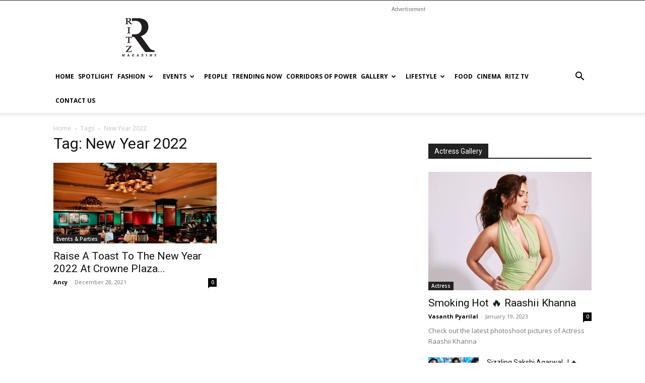

--- FILE ---
content_type: text/html; charset=UTF-8
request_url: https://www.ritzmagazine.in/tag/new-year-2022/
body_size: 16958
content:
<!doctype html >
<!--[if IE 8]>    <html class="ie8" lang="en"> <![endif]-->
<!--[if IE 9]>    <html class="ie9" lang="en"> <![endif]-->
<!--[if gt IE 8]><!--> <html lang="en-US"> <!--<![endif]-->
<head>
    <title>New Year 2022 | RITZ</title>
    <meta charset="UTF-8" />
    <meta name="viewport" content="width=device-width, initial-scale=1.0">
    <link rel="pingback" href="https://www.ritzmagazine.in/xmlrpc.php" />
    <meta name='robots' content='max-image-preview:large' />
<link rel="icon" type="image/png" href="http://sh103.global.temp.domains/~ritzmaga/wp-content/uploads/2020/08/ritz_favi.png"><link rel='dns-prefetch' href='//fonts.googleapis.com' />
<link rel="alternate" type="application/rss+xml" title="RITZ &raquo; Feed" href="https://www.ritzmagazine.in/feed/" />
<link rel="alternate" type="application/rss+xml" title="RITZ &raquo; Comments Feed" href="https://www.ritzmagazine.in/comments/feed/" />
<link rel="alternate" type="application/rss+xml" title="RITZ &raquo; New Year 2022 Tag Feed" href="https://www.ritzmagazine.in/tag/new-year-2022/feed/" />
		
	<style id='wp-img-auto-sizes-contain-inline-css' type='text/css'>
img:is([sizes=auto i],[sizes^="auto," i]){contain-intrinsic-size:3000px 1500px}
/*# sourceURL=wp-img-auto-sizes-contain-inline-css */
</style>
<style id='wp-emoji-styles-inline-css' type='text/css'>

	img.wp-smiley, img.emoji {
		display: inline !important;
		border: none !important;
		box-shadow: none !important;
		height: 1em !important;
		width: 1em !important;
		margin: 0 0.07em !important;
		vertical-align: -0.1em !important;
		background: none !important;
		padding: 0 !important;
	}
/*# sourceURL=wp-emoji-styles-inline-css */
</style>
<style id='classic-theme-styles-inline-css' type='text/css'>
/*! This file is auto-generated */
.wp-block-button__link{color:#fff;background-color:#32373c;border-radius:9999px;box-shadow:none;text-decoration:none;padding:calc(.667em + 2px) calc(1.333em + 2px);font-size:1.125em}.wp-block-file__button{background:#32373c;color:#fff;text-decoration:none}
/*# sourceURL=/wp-includes/css/classic-themes.min.css */
</style>
<link rel='stylesheet' id='responsive-lightbox-featherlight-css' href='https://www.ritzmagazine.in/wp-content/plugins/responsive-lightbox/assets/featherlight/featherlight.min.css?ver=1.7.14' type='text/css' media='all' />
<link rel='stylesheet' id='responsive-lightbox-featherlight-gallery-css' href='https://www.ritzmagazine.in/wp-content/plugins/responsive-lightbox/assets/featherlight/featherlight.gallery.min.css?ver=1.7.14' type='text/css' media='all' />
<link rel='stylesheet' id='td-plugin-multi-purpose-css' href='https://www.ritzmagazine.in/wp-content/plugins/td-composer/td-multi-purpose/style.css?ver=7cd248d7ca13c255207c3f8b916c3f00' type='text/css' media='all' />
<link crossorigin="anonymous" rel='stylesheet' id='google-fonts-style-css' href='https://fonts.googleapis.com/css?family=Open+Sans%3A400%2C600%2C700%7CRoboto%3A400%2C600%2C700&#038;display=swap&#038;ver=12.7.3' type='text/css' media='all' />
<link rel='stylesheet' id='td-theme-css' href='https://www.ritzmagazine.in/wp-content/themes/Newspaper/style.css?ver=12.7.3' type='text/css' media='all' />
<style id='td-theme-inline-css' type='text/css'>@media (max-width:767px){.td-header-desktop-wrap{display:none}}@media (min-width:767px){.td-header-mobile-wrap{display:none}}</style>
<link rel='stylesheet' id='td-legacy-framework-front-style-css' href='https://www.ritzmagazine.in/wp-content/plugins/td-composer/legacy/Newspaper/assets/css/td_legacy_main.css?ver=7cd248d7ca13c255207c3f8b916c3f00' type='text/css' media='all' />
<link rel='stylesheet' id='td-standard-pack-framework-front-style-css' href='https://www.ritzmagazine.in/wp-content/plugins/td-standard-pack/Newspaper/assets/css/td_standard_pack_main.css?ver=c12e6da63ed2f212e87e44e5e9b9a302' type='text/css' media='all' />
<link rel='stylesheet' id='tdb_style_cloud_templates_front-css' href='https://www.ritzmagazine.in/wp-content/plugins/td-cloud-library/assets/css/tdb_main.css?ver=6127d3b6131f900b2e62bb855b13dc3b' type='text/css' media='all' />
<link rel='stylesheet' id='wp-paginate-css' href='https://www.ritzmagazine.in/wp-content/plugins/wp-paginate/css/wp-paginate.css?ver=2.2.2' type='text/css' media='screen' />
<script type="text/javascript" src="https://www.ritzmagazine.in/wp-includes/js/jquery/jquery.min.js?ver=3.7.1" id="jquery-core-js"></script>
<script type="text/javascript" src="https://www.ritzmagazine.in/wp-includes/js/jquery/jquery-migrate.min.js?ver=3.4.1" id="jquery-migrate-js"></script>
<script type="text/javascript" src="https://www.ritzmagazine.in/wp-content/plugins/responsive-lightbox/assets/featherlight/featherlight.min.js?ver=1.7.14" id="responsive-lightbox-featherlight-js"></script>
<script type="text/javascript" src="https://www.ritzmagazine.in/wp-content/plugins/responsive-lightbox/assets/featherlight/featherlight.gallery.min.js?ver=1.7.14" id="responsive-lightbox-featherlight-gallery-js"></script>
<script type="text/javascript" src="https://www.ritzmagazine.in/wp-includes/js/underscore.min.js?ver=1.13.7" id="underscore-js"></script>
<script type="text/javascript" src="https://www.ritzmagazine.in/wp-content/plugins/responsive-lightbox/assets/infinitescroll/infinite-scroll.pkgd.min.js?ver=4.0.1" id="responsive-lightbox-infinite-scroll-js"></script>
<script type="text/javascript" id="responsive-lightbox-js-before">
/* <![CDATA[ */
var rlArgs = {"script":"featherlight","selector":"lightbox","customEvents":"","activeGalleries":true,"openSpeed":250,"closeSpeed":250,"closeOnClick":"background","closeOnEsc":true,"galleryFadeIn":100,"galleryFadeOut":300,"woocommerce_gallery":false,"ajaxurl":"https:\/\/www.ritzmagazine.in\/wp-admin\/admin-ajax.php","nonce":"25be7c9840","preview":false,"postId":189336,"scriptExtension":false};

//# sourceURL=responsive-lightbox-js-before
/* ]]> */
</script>
<script type="text/javascript" src="https://www.ritzmagazine.in/wp-content/plugins/responsive-lightbox/js/front.js?ver=2.5.3" id="responsive-lightbox-js"></script>
<link rel="https://api.w.org/" href="https://www.ritzmagazine.in/wp-json/" /><link rel="alternate" title="JSON" type="application/json" href="https://www.ritzmagazine.in/wp-json/wp/v2/tags/72808" /><link rel="EditURI" type="application/rsd+xml" title="RSD" href="https://www.ritzmagazine.in/xmlrpc.php?rsd" />
<meta name="generator" content="WordPress 6.9" />
<script type="text/javascript">
(function(url){
	if(/(?:Chrome\/26\.0\.1410\.63 Safari\/537\.31|WordfenceTestMonBot)/.test(navigator.userAgent)){ return; }
	var addEvent = function(evt, handler) {
		if (window.addEventListener) {
			document.addEventListener(evt, handler, false);
		} else if (window.attachEvent) {
			document.attachEvent('on' + evt, handler);
		}
	};
	var removeEvent = function(evt, handler) {
		if (window.removeEventListener) {
			document.removeEventListener(evt, handler, false);
		} else if (window.detachEvent) {
			document.detachEvent('on' + evt, handler);
		}
	};
	var evts = 'contextmenu dblclick drag dragend dragenter dragleave dragover dragstart drop keydown keypress keyup mousedown mousemove mouseout mouseover mouseup mousewheel scroll'.split(' ');
	var logHuman = function() {
		if (window.wfLogHumanRan) { return; }
		window.wfLogHumanRan = true;
		var wfscr = document.createElement('script');
		wfscr.type = 'text/javascript';
		wfscr.async = true;
		wfscr.src = url + '&r=' + Math.random();
		(document.getElementsByTagName('head')[0]||document.getElementsByTagName('body')[0]).appendChild(wfscr);
		for (var i = 0; i < evts.length; i++) {
			removeEvent(evts[i], logHuman);
		}
	};
	for (var i = 0; i < evts.length; i++) {
		addEvent(evts[i], logHuman);
	}
})('//www.ritzmagazine.in/?wordfence_lh=1&hid=C5B775CD0CD533A058595A6D0FA7DEC7');
</script>    <script>
        window.tdb_global_vars = {"wpRestUrl":"https:\/\/www.ritzmagazine.in\/wp-json\/","permalinkStructure":"\/%postname%\/"};
        window.tdb_p_autoload_vars = {"isAjax":false,"isAdminBarShowing":false};
    </script>
    
    <style id="tdb-global-colors">:root{--accent-color:#fff}</style>

    
	<!-- There is no amphtml version available for this URL. -->
<!-- JS generated by theme -->

<script type="text/javascript" id="td-generated-header-js">
    
    

	    var tdBlocksArray = []; //here we store all the items for the current page

	    // td_block class - each ajax block uses a object of this class for requests
	    function tdBlock() {
		    this.id = '';
		    this.block_type = 1; //block type id (1-234 etc)
		    this.atts = '';
		    this.td_column_number = '';
		    this.td_current_page = 1; //
		    this.post_count = 0; //from wp
		    this.found_posts = 0; //from wp
		    this.max_num_pages = 0; //from wp
		    this.td_filter_value = ''; //current live filter value
		    this.is_ajax_running = false;
		    this.td_user_action = ''; // load more or infinite loader (used by the animation)
		    this.header_color = '';
		    this.ajax_pagination_infinite_stop = ''; //show load more at page x
	    }

        // td_js_generator - mini detector
        ( function () {
            var htmlTag = document.getElementsByTagName("html")[0];

	        if ( navigator.userAgent.indexOf("MSIE 10.0") > -1 ) {
                htmlTag.className += ' ie10';
            }

            if ( !!navigator.userAgent.match(/Trident.*rv\:11\./) ) {
                htmlTag.className += ' ie11';
            }

	        if ( navigator.userAgent.indexOf("Edge") > -1 ) {
                htmlTag.className += ' ieEdge';
            }

            if ( /(iPad|iPhone|iPod)/g.test(navigator.userAgent) ) {
                htmlTag.className += ' td-md-is-ios';
            }

            var user_agent = navigator.userAgent.toLowerCase();
            if ( user_agent.indexOf("android") > -1 ) {
                htmlTag.className += ' td-md-is-android';
            }

            if ( -1 !== navigator.userAgent.indexOf('Mac OS X')  ) {
                htmlTag.className += ' td-md-is-os-x';
            }

            if ( /chrom(e|ium)/.test(navigator.userAgent.toLowerCase()) ) {
               htmlTag.className += ' td-md-is-chrome';
            }

            if ( -1 !== navigator.userAgent.indexOf('Firefox') ) {
                htmlTag.className += ' td-md-is-firefox';
            }

            if ( -1 !== navigator.userAgent.indexOf('Safari') && -1 === navigator.userAgent.indexOf('Chrome') ) {
                htmlTag.className += ' td-md-is-safari';
            }

            if( -1 !== navigator.userAgent.indexOf('IEMobile') ){
                htmlTag.className += ' td-md-is-iemobile';
            }

        })();

        var tdLocalCache = {};

        ( function () {
            "use strict";

            tdLocalCache = {
                data: {},
                remove: function (resource_id) {
                    delete tdLocalCache.data[resource_id];
                },
                exist: function (resource_id) {
                    return tdLocalCache.data.hasOwnProperty(resource_id) && tdLocalCache.data[resource_id] !== null;
                },
                get: function (resource_id) {
                    return tdLocalCache.data[resource_id];
                },
                set: function (resource_id, cachedData) {
                    tdLocalCache.remove(resource_id);
                    tdLocalCache.data[resource_id] = cachedData;
                }
            };
        })();

    
    
var td_viewport_interval_list=[{"limitBottom":767,"sidebarWidth":228},{"limitBottom":1018,"sidebarWidth":300},{"limitBottom":1140,"sidebarWidth":324}];
var td_animation_stack_effect="type0";
var tds_animation_stack=true;
var td_animation_stack_specific_selectors=".entry-thumb, img, .td-lazy-img";
var td_animation_stack_general_selectors=".td-animation-stack img, .td-animation-stack .entry-thumb, .post img, .td-animation-stack .td-lazy-img";
var tds_general_modal_image="yes";
var tdc_is_installed="yes";
var tdc_domain_active=false;
var td_ajax_url="https:\/\/www.ritzmagazine.in\/wp-admin\/admin-ajax.php?td_theme_name=Newspaper&v=12.7.3";
var td_get_template_directory_uri="https:\/\/www.ritzmagazine.in\/wp-content\/plugins\/td-composer\/legacy\/common";
var tds_snap_menu="";
var tds_logo_on_sticky="";
var tds_header_style="";
var td_please_wait="Please wait...";
var td_email_user_pass_incorrect="User or password incorrect!";
var td_email_user_incorrect="Email or username incorrect!";
var td_email_incorrect="Email incorrect!";
var td_user_incorrect="Username incorrect!";
var td_email_user_empty="Email or username empty!";
var td_pass_empty="Pass empty!";
var td_pass_pattern_incorrect="Invalid Pass Pattern!";
var td_retype_pass_incorrect="Retyped Pass incorrect!";
var tds_more_articles_on_post_enable="";
var tds_more_articles_on_post_time_to_wait="";
var tds_more_articles_on_post_pages_distance_from_top=0;
var tds_captcha="";
var tds_theme_color_site_wide="#008d7f";
var tds_smart_sidebar="";
var tdThemeName="Newspaper";
var tdThemeNameWl="Newspaper";
var td_magnific_popup_translation_tPrev="Previous (Left arrow key)";
var td_magnific_popup_translation_tNext="Next (Right arrow key)";
var td_magnific_popup_translation_tCounter="%curr% of %total%";
var td_magnific_popup_translation_ajax_tError="The content from %url% could not be loaded.";
var td_magnific_popup_translation_image_tError="The image #%curr% could not be loaded.";
var tdBlockNonce="4100cebc13";
var tdMobileMenu="enabled";
var tdMobileSearch="enabled";
var tdDateNamesI18n={"month_names":["January","February","March","April","May","June","July","August","September","October","November","December"],"month_names_short":["Jan","Feb","Mar","Apr","May","Jun","Jul","Aug","Sep","Oct","Nov","Dec"],"day_names":["Sunday","Monday","Tuesday","Wednesday","Thursday","Friday","Saturday"],"day_names_short":["Sun","Mon","Tue","Wed","Thu","Fri","Sat"]};
var tdb_modal_confirm="Save";
var tdb_modal_cancel="Cancel";
var tdb_modal_confirm_alt="Yes";
var tdb_modal_cancel_alt="No";
var td_deploy_mode="deploy";
var td_ad_background_click_link="";
var td_ad_background_click_target="";
</script>


<!-- Header style compiled by theme -->

<style>:root{--td_theme_color:#008d7f;--td_slider_text:rgba(0,141,127,0.7);--td_mobile_gradient_one_mob:rgba(16,29,33,0.8);--td_mobile_gradient_two_mob:rgba(11,86,89,0.8);--td_mobile_text_active_color:#00a392}.td-header-style-12 .td-header-menu-wrap-full,.td-header-style-12 .td-affix,.td-grid-style-1.td-hover-1 .td-big-grid-post:hover .td-post-category,.td-grid-style-5.td-hover-1 .td-big-grid-post:hover .td-post-category,.td_category_template_3 .td-current-sub-category,.td_category_template_8 .td-category-header .td-category a.td-current-sub-category,.td_category_template_4 .td-category-siblings .td-category a:hover,.td_block_big_grid_9.td-grid-style-1 .td-post-category,.td_block_big_grid_9.td-grid-style-5 .td-post-category,.td-grid-style-6.td-hover-1 .td-module-thumb:after,.tdm-menu-active-style5 .td-header-menu-wrap .sf-menu>.current-menu-item>a,.tdm-menu-active-style5 .td-header-menu-wrap .sf-menu>.current-menu-ancestor>a,.tdm-menu-active-style5 .td-header-menu-wrap .sf-menu>.current-category-ancestor>a,.tdm-menu-active-style5 .td-header-menu-wrap .sf-menu>li>a:hover,.tdm-menu-active-style5 .td-header-menu-wrap .sf-menu>.sfHover>a{background-color:#008d7f}.td_mega_menu_sub_cats .cur-sub-cat,.td-mega-span h3 a:hover,.td_mod_mega_menu:hover .entry-title a,.header-search-wrap .result-msg a:hover,.td-header-top-menu .td-drop-down-search .td_module_wrap:hover .entry-title a,.td-header-top-menu .td-icon-search:hover,.td-header-wrap .result-msg a:hover,.top-header-menu li a:hover,.top-header-menu .current-menu-item>a,.top-header-menu .current-menu-ancestor>a,.top-header-menu .current-category-ancestor>a,.td-social-icon-wrap>a:hover,.td-header-sp-top-widget .td-social-icon-wrap a:hover,.td_mod_related_posts:hover h3>a,.td-post-template-11 .td-related-title .td-related-left:hover,.td-post-template-11 .td-related-title .td-related-right:hover,.td-post-template-11 .td-related-title .td-cur-simple-item,.td-post-template-11 .td_block_related_posts .td-next-prev-wrap a:hover,.td-category-header .td-pulldown-category-filter-link:hover,.td-category-siblings .td-subcat-dropdown a:hover,.td-category-siblings .td-subcat-dropdown a.td-current-sub-category,.footer-text-wrap .footer-email-wrap a,.footer-social-wrap a:hover,.td_module_17 .td-read-more a:hover,.td_module_18 .td-read-more a:hover,.td_module_19 .td-post-author-name a:hover,.td-pulldown-syle-2 .td-subcat-dropdown:hover .td-subcat-more span,.td-pulldown-syle-2 .td-subcat-dropdown:hover .td-subcat-more i,.td-pulldown-syle-3 .td-subcat-dropdown:hover .td-subcat-more span,.td-pulldown-syle-3 .td-subcat-dropdown:hover .td-subcat-more i,.tdm-menu-active-style3 .tdm-header.td-header-wrap .sf-menu>.current-category-ancestor>a,.tdm-menu-active-style3 .tdm-header.td-header-wrap .sf-menu>.current-menu-ancestor>a,.tdm-menu-active-style3 .tdm-header.td-header-wrap .sf-menu>.current-menu-item>a,.tdm-menu-active-style3 .tdm-header.td-header-wrap .sf-menu>.sfHover>a,.tdm-menu-active-style3 .tdm-header.td-header-wrap .sf-menu>li>a:hover{color:#008d7f}.td-mega-menu-page .wpb_content_element ul li a:hover,.td-theme-wrap .td-aj-search-results .td_module_wrap:hover .entry-title a,.td-theme-wrap .header-search-wrap .result-msg a:hover{color:#008d7f!important}.td_category_template_8 .td-category-header .td-category a.td-current-sub-category,.td_category_template_4 .td-category-siblings .td-category a:hover,.tdm-menu-active-style4 .tdm-header .sf-menu>.current-menu-item>a,.tdm-menu-active-style4 .tdm-header .sf-menu>.current-menu-ancestor>a,.tdm-menu-active-style4 .tdm-header .sf-menu>.current-category-ancestor>a,.tdm-menu-active-style4 .tdm-header .sf-menu>li>a:hover,.tdm-menu-active-style4 .tdm-header .sf-menu>.sfHover>a{border-color:#008d7f}:root{--td_theme_color:#008d7f;--td_slider_text:rgba(0,141,127,0.7);--td_mobile_gradient_one_mob:rgba(16,29,33,0.8);--td_mobile_gradient_two_mob:rgba(11,86,89,0.8);--td_mobile_text_active_color:#00a392}.td-header-style-12 .td-header-menu-wrap-full,.td-header-style-12 .td-affix,.td-grid-style-1.td-hover-1 .td-big-grid-post:hover .td-post-category,.td-grid-style-5.td-hover-1 .td-big-grid-post:hover .td-post-category,.td_category_template_3 .td-current-sub-category,.td_category_template_8 .td-category-header .td-category a.td-current-sub-category,.td_category_template_4 .td-category-siblings .td-category a:hover,.td_block_big_grid_9.td-grid-style-1 .td-post-category,.td_block_big_grid_9.td-grid-style-5 .td-post-category,.td-grid-style-6.td-hover-1 .td-module-thumb:after,.tdm-menu-active-style5 .td-header-menu-wrap .sf-menu>.current-menu-item>a,.tdm-menu-active-style5 .td-header-menu-wrap .sf-menu>.current-menu-ancestor>a,.tdm-menu-active-style5 .td-header-menu-wrap .sf-menu>.current-category-ancestor>a,.tdm-menu-active-style5 .td-header-menu-wrap .sf-menu>li>a:hover,.tdm-menu-active-style5 .td-header-menu-wrap .sf-menu>.sfHover>a{background-color:#008d7f}.td_mega_menu_sub_cats .cur-sub-cat,.td-mega-span h3 a:hover,.td_mod_mega_menu:hover .entry-title a,.header-search-wrap .result-msg a:hover,.td-header-top-menu .td-drop-down-search .td_module_wrap:hover .entry-title a,.td-header-top-menu .td-icon-search:hover,.td-header-wrap .result-msg a:hover,.top-header-menu li a:hover,.top-header-menu .current-menu-item>a,.top-header-menu .current-menu-ancestor>a,.top-header-menu .current-category-ancestor>a,.td-social-icon-wrap>a:hover,.td-header-sp-top-widget .td-social-icon-wrap a:hover,.td_mod_related_posts:hover h3>a,.td-post-template-11 .td-related-title .td-related-left:hover,.td-post-template-11 .td-related-title .td-related-right:hover,.td-post-template-11 .td-related-title .td-cur-simple-item,.td-post-template-11 .td_block_related_posts .td-next-prev-wrap a:hover,.td-category-header .td-pulldown-category-filter-link:hover,.td-category-siblings .td-subcat-dropdown a:hover,.td-category-siblings .td-subcat-dropdown a.td-current-sub-category,.footer-text-wrap .footer-email-wrap a,.footer-social-wrap a:hover,.td_module_17 .td-read-more a:hover,.td_module_18 .td-read-more a:hover,.td_module_19 .td-post-author-name a:hover,.td-pulldown-syle-2 .td-subcat-dropdown:hover .td-subcat-more span,.td-pulldown-syle-2 .td-subcat-dropdown:hover .td-subcat-more i,.td-pulldown-syle-3 .td-subcat-dropdown:hover .td-subcat-more span,.td-pulldown-syle-3 .td-subcat-dropdown:hover .td-subcat-more i,.tdm-menu-active-style3 .tdm-header.td-header-wrap .sf-menu>.current-category-ancestor>a,.tdm-menu-active-style3 .tdm-header.td-header-wrap .sf-menu>.current-menu-ancestor>a,.tdm-menu-active-style3 .tdm-header.td-header-wrap .sf-menu>.current-menu-item>a,.tdm-menu-active-style3 .tdm-header.td-header-wrap .sf-menu>.sfHover>a,.tdm-menu-active-style3 .tdm-header.td-header-wrap .sf-menu>li>a:hover{color:#008d7f}.td-mega-menu-page .wpb_content_element ul li a:hover,.td-theme-wrap .td-aj-search-results .td_module_wrap:hover .entry-title a,.td-theme-wrap .header-search-wrap .result-msg a:hover{color:#008d7f!important}.td_category_template_8 .td-category-header .td-category a.td-current-sub-category,.td_category_template_4 .td-category-siblings .td-category a:hover,.tdm-menu-active-style4 .tdm-header .sf-menu>.current-menu-item>a,.tdm-menu-active-style4 .tdm-header .sf-menu>.current-menu-ancestor>a,.tdm-menu-active-style4 .tdm-header .sf-menu>.current-category-ancestor>a,.tdm-menu-active-style4 .tdm-header .sf-menu>li>a:hover,.tdm-menu-active-style4 .tdm-header .sf-menu>.sfHover>a{border-color:#008d7f}</style>

<!-- Google tag (gtag.js) -->
<script async src="https://www.googletagmanager.com/gtag/js?id=G-563E2HKEGW"></script>
<script>
  window.dataLayer = window.dataLayer || [];
  function gtag(){dataLayer.push(arguments);}
  gtag('js', new Date());

  gtag('config', 'G-563E2HKEGW');
</script>
<meta http-equiv="Content-Security-Policy" content="upgrade-insecure-requests">


<script type="application/ld+json">
    {
        "@context": "https://schema.org",
        "@type": "BreadcrumbList",
        "itemListElement": [
            {
                "@type": "ListItem",
                "position": 1,
                "item": {
                    "@type": "WebSite",
                    "@id": "https://www.ritzmagazine.in/",
                    "name": "Home"
                }
            },
            {
                "@type": "ListItem",
                "position": 2,
                    "item": {
                    "@type": "WebPage",
                    "@id": "https://www.ritzmagazine.in/tag/new-year-2022/",
                    "name": "New Year 2022"
                }
            }    
        ]
    }
</script>
<link rel="icon" href="https://ritzmagazineimages.b-cdn.net/uploads/2020/08/ritz_favi.png" sizes="32x32" />
<link rel="icon" href="https://ritzmagazineimages.b-cdn.net/uploads/2020/08/ritz_favi.png" sizes="192x192" />
<link rel="apple-touch-icon" href="https://ritzmagazineimages.b-cdn.net/uploads/2020/08/ritz_favi.png" />
<meta name="msapplication-TileImage" content="https://ritzmagazineimages.b-cdn.net/uploads/2020/08/ritz_favi.png" />

<!-- Button style compiled by theme -->

<style>.tdm-btn-style1{background-color:#008d7f}.tdm-btn-style2:before{border-color:#008d7f}.tdm-btn-style2{color:#008d7f}.tdm-btn-style3{-webkit-box-shadow:0 2px 16px #008d7f;-moz-box-shadow:0 2px 16px #008d7f;box-shadow:0 2px 16px #008d7f}.tdm-btn-style3:hover{-webkit-box-shadow:0 4px 26px #008d7f;-moz-box-shadow:0 4px 26px #008d7f;box-shadow:0 4px 26px #008d7f}</style>

	<style id="tdw-css-placeholder"></style><style id='global-styles-inline-css' type='text/css'>
:root{--wp--preset--aspect-ratio--square: 1;--wp--preset--aspect-ratio--4-3: 4/3;--wp--preset--aspect-ratio--3-4: 3/4;--wp--preset--aspect-ratio--3-2: 3/2;--wp--preset--aspect-ratio--2-3: 2/3;--wp--preset--aspect-ratio--16-9: 16/9;--wp--preset--aspect-ratio--9-16: 9/16;--wp--preset--color--black: #000000;--wp--preset--color--cyan-bluish-gray: #abb8c3;--wp--preset--color--white: #ffffff;--wp--preset--color--pale-pink: #f78da7;--wp--preset--color--vivid-red: #cf2e2e;--wp--preset--color--luminous-vivid-orange: #ff6900;--wp--preset--color--luminous-vivid-amber: #fcb900;--wp--preset--color--light-green-cyan: #7bdcb5;--wp--preset--color--vivid-green-cyan: #00d084;--wp--preset--color--pale-cyan-blue: #8ed1fc;--wp--preset--color--vivid-cyan-blue: #0693e3;--wp--preset--color--vivid-purple: #9b51e0;--wp--preset--gradient--vivid-cyan-blue-to-vivid-purple: linear-gradient(135deg,rgb(6,147,227) 0%,rgb(155,81,224) 100%);--wp--preset--gradient--light-green-cyan-to-vivid-green-cyan: linear-gradient(135deg,rgb(122,220,180) 0%,rgb(0,208,130) 100%);--wp--preset--gradient--luminous-vivid-amber-to-luminous-vivid-orange: linear-gradient(135deg,rgb(252,185,0) 0%,rgb(255,105,0) 100%);--wp--preset--gradient--luminous-vivid-orange-to-vivid-red: linear-gradient(135deg,rgb(255,105,0) 0%,rgb(207,46,46) 100%);--wp--preset--gradient--very-light-gray-to-cyan-bluish-gray: linear-gradient(135deg,rgb(238,238,238) 0%,rgb(169,184,195) 100%);--wp--preset--gradient--cool-to-warm-spectrum: linear-gradient(135deg,rgb(74,234,220) 0%,rgb(151,120,209) 20%,rgb(207,42,186) 40%,rgb(238,44,130) 60%,rgb(251,105,98) 80%,rgb(254,248,76) 100%);--wp--preset--gradient--blush-light-purple: linear-gradient(135deg,rgb(255,206,236) 0%,rgb(152,150,240) 100%);--wp--preset--gradient--blush-bordeaux: linear-gradient(135deg,rgb(254,205,165) 0%,rgb(254,45,45) 50%,rgb(107,0,62) 100%);--wp--preset--gradient--luminous-dusk: linear-gradient(135deg,rgb(255,203,112) 0%,rgb(199,81,192) 50%,rgb(65,88,208) 100%);--wp--preset--gradient--pale-ocean: linear-gradient(135deg,rgb(255,245,203) 0%,rgb(182,227,212) 50%,rgb(51,167,181) 100%);--wp--preset--gradient--electric-grass: linear-gradient(135deg,rgb(202,248,128) 0%,rgb(113,206,126) 100%);--wp--preset--gradient--midnight: linear-gradient(135deg,rgb(2,3,129) 0%,rgb(40,116,252) 100%);--wp--preset--font-size--small: 11px;--wp--preset--font-size--medium: 20px;--wp--preset--font-size--large: 32px;--wp--preset--font-size--x-large: 42px;--wp--preset--font-size--regular: 15px;--wp--preset--font-size--larger: 50px;--wp--preset--spacing--20: 0.44rem;--wp--preset--spacing--30: 0.67rem;--wp--preset--spacing--40: 1rem;--wp--preset--spacing--50: 1.5rem;--wp--preset--spacing--60: 2.25rem;--wp--preset--spacing--70: 3.38rem;--wp--preset--spacing--80: 5.06rem;--wp--preset--shadow--natural: 6px 6px 9px rgba(0, 0, 0, 0.2);--wp--preset--shadow--deep: 12px 12px 50px rgba(0, 0, 0, 0.4);--wp--preset--shadow--sharp: 6px 6px 0px rgba(0, 0, 0, 0.2);--wp--preset--shadow--outlined: 6px 6px 0px -3px rgb(255, 255, 255), 6px 6px rgb(0, 0, 0);--wp--preset--shadow--crisp: 6px 6px 0px rgb(0, 0, 0);}:where(.is-layout-flex){gap: 0.5em;}:where(.is-layout-grid){gap: 0.5em;}body .is-layout-flex{display: flex;}.is-layout-flex{flex-wrap: wrap;align-items: center;}.is-layout-flex > :is(*, div){margin: 0;}body .is-layout-grid{display: grid;}.is-layout-grid > :is(*, div){margin: 0;}:where(.wp-block-columns.is-layout-flex){gap: 2em;}:where(.wp-block-columns.is-layout-grid){gap: 2em;}:where(.wp-block-post-template.is-layout-flex){gap: 1.25em;}:where(.wp-block-post-template.is-layout-grid){gap: 1.25em;}.has-black-color{color: var(--wp--preset--color--black) !important;}.has-cyan-bluish-gray-color{color: var(--wp--preset--color--cyan-bluish-gray) !important;}.has-white-color{color: var(--wp--preset--color--white) !important;}.has-pale-pink-color{color: var(--wp--preset--color--pale-pink) !important;}.has-vivid-red-color{color: var(--wp--preset--color--vivid-red) !important;}.has-luminous-vivid-orange-color{color: var(--wp--preset--color--luminous-vivid-orange) !important;}.has-luminous-vivid-amber-color{color: var(--wp--preset--color--luminous-vivid-amber) !important;}.has-light-green-cyan-color{color: var(--wp--preset--color--light-green-cyan) !important;}.has-vivid-green-cyan-color{color: var(--wp--preset--color--vivid-green-cyan) !important;}.has-pale-cyan-blue-color{color: var(--wp--preset--color--pale-cyan-blue) !important;}.has-vivid-cyan-blue-color{color: var(--wp--preset--color--vivid-cyan-blue) !important;}.has-vivid-purple-color{color: var(--wp--preset--color--vivid-purple) !important;}.has-black-background-color{background-color: var(--wp--preset--color--black) !important;}.has-cyan-bluish-gray-background-color{background-color: var(--wp--preset--color--cyan-bluish-gray) !important;}.has-white-background-color{background-color: var(--wp--preset--color--white) !important;}.has-pale-pink-background-color{background-color: var(--wp--preset--color--pale-pink) !important;}.has-vivid-red-background-color{background-color: var(--wp--preset--color--vivid-red) !important;}.has-luminous-vivid-orange-background-color{background-color: var(--wp--preset--color--luminous-vivid-orange) !important;}.has-luminous-vivid-amber-background-color{background-color: var(--wp--preset--color--luminous-vivid-amber) !important;}.has-light-green-cyan-background-color{background-color: var(--wp--preset--color--light-green-cyan) !important;}.has-vivid-green-cyan-background-color{background-color: var(--wp--preset--color--vivid-green-cyan) !important;}.has-pale-cyan-blue-background-color{background-color: var(--wp--preset--color--pale-cyan-blue) !important;}.has-vivid-cyan-blue-background-color{background-color: var(--wp--preset--color--vivid-cyan-blue) !important;}.has-vivid-purple-background-color{background-color: var(--wp--preset--color--vivid-purple) !important;}.has-black-border-color{border-color: var(--wp--preset--color--black) !important;}.has-cyan-bluish-gray-border-color{border-color: var(--wp--preset--color--cyan-bluish-gray) !important;}.has-white-border-color{border-color: var(--wp--preset--color--white) !important;}.has-pale-pink-border-color{border-color: var(--wp--preset--color--pale-pink) !important;}.has-vivid-red-border-color{border-color: var(--wp--preset--color--vivid-red) !important;}.has-luminous-vivid-orange-border-color{border-color: var(--wp--preset--color--luminous-vivid-orange) !important;}.has-luminous-vivid-amber-border-color{border-color: var(--wp--preset--color--luminous-vivid-amber) !important;}.has-light-green-cyan-border-color{border-color: var(--wp--preset--color--light-green-cyan) !important;}.has-vivid-green-cyan-border-color{border-color: var(--wp--preset--color--vivid-green-cyan) !important;}.has-pale-cyan-blue-border-color{border-color: var(--wp--preset--color--pale-cyan-blue) !important;}.has-vivid-cyan-blue-border-color{border-color: var(--wp--preset--color--vivid-cyan-blue) !important;}.has-vivid-purple-border-color{border-color: var(--wp--preset--color--vivid-purple) !important;}.has-vivid-cyan-blue-to-vivid-purple-gradient-background{background: var(--wp--preset--gradient--vivid-cyan-blue-to-vivid-purple) !important;}.has-light-green-cyan-to-vivid-green-cyan-gradient-background{background: var(--wp--preset--gradient--light-green-cyan-to-vivid-green-cyan) !important;}.has-luminous-vivid-amber-to-luminous-vivid-orange-gradient-background{background: var(--wp--preset--gradient--luminous-vivid-amber-to-luminous-vivid-orange) !important;}.has-luminous-vivid-orange-to-vivid-red-gradient-background{background: var(--wp--preset--gradient--luminous-vivid-orange-to-vivid-red) !important;}.has-very-light-gray-to-cyan-bluish-gray-gradient-background{background: var(--wp--preset--gradient--very-light-gray-to-cyan-bluish-gray) !important;}.has-cool-to-warm-spectrum-gradient-background{background: var(--wp--preset--gradient--cool-to-warm-spectrum) !important;}.has-blush-light-purple-gradient-background{background: var(--wp--preset--gradient--blush-light-purple) !important;}.has-blush-bordeaux-gradient-background{background: var(--wp--preset--gradient--blush-bordeaux) !important;}.has-luminous-dusk-gradient-background{background: var(--wp--preset--gradient--luminous-dusk) !important;}.has-pale-ocean-gradient-background{background: var(--wp--preset--gradient--pale-ocean) !important;}.has-electric-grass-gradient-background{background: var(--wp--preset--gradient--electric-grass) !important;}.has-midnight-gradient-background{background: var(--wp--preset--gradient--midnight) !important;}.has-small-font-size{font-size: var(--wp--preset--font-size--small) !important;}.has-medium-font-size{font-size: var(--wp--preset--font-size--medium) !important;}.has-large-font-size{font-size: var(--wp--preset--font-size--large) !important;}.has-x-large-font-size{font-size: var(--wp--preset--font-size--x-large) !important;}
/*# sourceURL=global-styles-inline-css */
</style>
</head>

<body class="archive tag tag-new-year-2022 tag-72808 wp-theme-Newspaper td-standard-pack global-block-template-1 td-animation-stack-type0 td-full-layout" itemscope="itemscope" itemtype="https://schema.org/WebPage">

<div class="td-scroll-up" data-style="style1"><i class="td-icon-menu-up"></i></div>
    <div class="td-menu-background" style="visibility:hidden"></div>
<div id="td-mobile-nav" style="visibility:hidden">
    <div class="td-mobile-container">
        <!-- mobile menu top section -->
        <div class="td-menu-socials-wrap">
            <!-- socials -->
            <div class="td-menu-socials">
                
        <span class="td-social-icon-wrap">
            <a target="_blank" href="https://www.facebook.com/RITZMagazine" title="Facebook">
                <i class="td-icon-font td-icon-facebook"></i>
                <span style="display: none">Facebook</span>
            </a>
        </span>
        <span class="td-social-icon-wrap">
            <a target="_blank" href="https://www.instagram.com/ritzmagazine/" title="Instagram">
                <i class="td-icon-font td-icon-instagram"></i>
                <span style="display: none">Instagram</span>
            </a>
        </span>
        <span class="td-social-icon-wrap">
            <a target="_blank" href="https://twitter.com/RitzOffl" title="Twitter">
                <i class="td-icon-font td-icon-twitter"></i>
                <span style="display: none">Twitter</span>
            </a>
        </span>
        <span class="td-social-icon-wrap">
            <a target="_blank" href="https://www.youtube.com/channel/UCyJNQvxM-1QL-2Enbbd1Fpw" title="Youtube">
                <i class="td-icon-font td-icon-youtube"></i>
                <span style="display: none">Youtube</span>
            </a>
        </span>            </div>
            <!-- close button -->
            <div class="td-mobile-close">
                <span><i class="td-icon-close-mobile"></i></span>
            </div>
        </div>

        <!-- login section -->
        
        <!-- menu section -->
        <div class="td-mobile-content">
            <div class="menu-main_menu2-container"><ul id="menu-main_menu2" class="td-mobile-main-menu"><li id="menu-item-846" class="menu-item menu-item-type-custom menu-item-object-custom menu-item-home menu-item-first menu-item-846"><a href="https://www.ritzmagazine.in/">Home</a></li>
<li id="menu-item-173049" class="menu-item menu-item-type-taxonomy menu-item-object-category menu-item-173049"><a href="https://www.ritzmagazine.in/category/spotlight/">Spotlight</a></li>
<li id="menu-item-20390" class="menu-item menu-item-type-taxonomy menu-item-object-category menu-item-has-children menu-item-20390"><a href="https://www.ritzmagazine.in/category/fashion/">Fashion<i class="td-icon-menu-right td-element-after"></i></a>
<ul class="sub-menu">
	<li id="menu-item-72917" class="menu-item menu-item-type-taxonomy menu-item-object-category menu-item-72917"><a href="https://www.ritzmagazine.in/category/whats-new-at-that1too/">What&#8217;s New at That1Too</a></li>
</ul>
</li>
<li id="menu-item-71926" class="menu-item menu-item-type-taxonomy menu-item-object-category menu-item-has-children menu-item-71926"><a href="https://www.ritzmagazine.in/category/events-parties/">Events<i class="td-icon-menu-right td-element-after"></i></a>
<ul class="sub-menu">
	<li id="menu-item-73047" class="menu-item menu-item-type-taxonomy menu-item-object-category menu-item-73047"><a href="https://www.ritzmagazine.in/category/events-parties/chennai/">chennai</a></li>
	<li id="menu-item-73046" class="menu-item menu-item-type-taxonomy menu-item-object-category menu-item-73046"><a href="https://www.ritzmagazine.in/category/events-parties/bengaluru/">Bengaluru</a></li>
	<li id="menu-item-73049" class="menu-item menu-item-type-taxonomy menu-item-object-category menu-item-73049"><a href="https://www.ritzmagazine.in/category/events-parties/kochi/">kochi</a></li>
	<li id="menu-item-73048" class="menu-item menu-item-type-taxonomy menu-item-object-category menu-item-73048"><a href="https://www.ritzmagazine.in/category/events-parties/hyderabad/">Hyderabad</a></li>
	<li id="menu-item-73576" class="menu-item menu-item-type-taxonomy menu-item-object-category menu-item-73576"><a href="https://www.ritzmagazine.in/category/events-parties/others/">Others</a></li>
</ul>
</li>
<li id="menu-item-15985" class="menu-item menu-item-type-custom menu-item-object-custom menu-item-15985"><a href="http://ritzmagazine.in/category/people">People</a></li>
<li id="menu-item-20469" class="menu-item menu-item-type-taxonomy menu-item-object-category menu-item-20469"><a href="https://www.ritzmagazine.in/category/trending-now/">Trending Now</a></li>
<li id="menu-item-20337" class="menu-item menu-item-type-taxonomy menu-item-object-category menu-item-20337"><a href="https://www.ritzmagazine.in/category/corridors-of-power/">Corridors Of Power</a></li>
<li id="menu-item-172725" class="menu-item menu-item-type-taxonomy menu-item-object-category menu-item-has-children menu-item-172725"><a href="https://www.ritzmagazine.in/category/gallery/">Gallery<i class="td-icon-menu-right td-element-after"></i></a>
<ul class="sub-menu">
	<li id="menu-item-172726" class="menu-item menu-item-type-taxonomy menu-item-object-category menu-item-172726"><a href="https://www.ritzmagazine.in/category/gallery/actor-gallery/">Actor</a></li>
	<li id="menu-item-172727" class="menu-item menu-item-type-taxonomy menu-item-object-category menu-item-172727"><a href="https://www.ritzmagazine.in/category/gallery/actress-gallery/">Actress</a></li>
</ul>
</li>
<li id="menu-item-60509" class="menu-item menu-item-type-taxonomy menu-item-object-category menu-item-has-children menu-item-60509"><a href="https://www.ritzmagazine.in/category/lifestyle/">Lifestyle<i class="td-icon-menu-right td-element-after"></i></a>
<ul class="sub-menu">
	<li id="menu-item-173121" class="menu-item menu-item-type-taxonomy menu-item-object-category menu-item-173121"><a href="https://www.ritzmagazine.in/category/lifestyle/art/">Art</a></li>
	<li id="menu-item-173123" class="menu-item menu-item-type-taxonomy menu-item-object-category menu-item-173123"><a href="https://www.ritzmagazine.in/category/lifestyle/culture/">Culture</a></li>
	<li id="menu-item-173122" class="menu-item menu-item-type-taxonomy menu-item-object-category menu-item-173122"><a href="https://www.ritzmagazine.in/category/lifestyle/books/">Books</a></li>
	<li id="menu-item-173124" class="menu-item menu-item-type-taxonomy menu-item-object-category menu-item-173124"><a href="https://www.ritzmagazine.in/category/lifestyle/travel/">Travel</a></li>
</ul>
</li>
<li id="menu-item-72839" class="menu-item menu-item-type-taxonomy menu-item-object-category menu-item-72839"><a href="https://www.ritzmagazine.in/category/food/">Food</a></li>
<li id="menu-item-20953" class="menu-item menu-item-type-taxonomy menu-item-object-category menu-item-20953"><a href="https://www.ritzmagazine.in/category/cinema/">cinema</a></li>
<li id="menu-item-897" class="menu-item menu-item-type-custom menu-item-object-custom menu-item-897"><a href="https://www.ritzmagazine.in/video-home/">Ritz tv</a></li>
<li id="menu-item-38103" class="menu-item menu-item-type-post_type menu-item-object-page menu-item-38103"><a href="https://www.ritzmagazine.in/contact-us/">Contact Us</a></li>
</ul></div>        </div>
    </div>

    <!-- register/login section -->
    </div><div class="td-search-background" style="visibility:hidden"></div>
<div class="td-search-wrap-mob" style="visibility:hidden">
	<div class="td-drop-down-search">
		<form method="get" class="td-search-form" action="https://www.ritzmagazine.in/">
			<!-- close button -->
			<div class="td-search-close">
				<span><i class="td-icon-close-mobile"></i></span>
			</div>
			<div role="search" class="td-search-input">
				<span>Search</span>
				<input id="td-header-search-mob" type="text" value="" name="s" autocomplete="off" />
			</div>
		</form>
		<div id="td-aj-search-mob" class="td-ajax-search-flex"></div>
	</div>
</div>

    <div id="td-outer-wrap" class="td-theme-wrap">
    
        
            <div class="tdc-header-wrap ">

            <!--
Header style 1
-->


<div class="td-header-wrap td-header-style-1 ">
    
    <div class="td-header-top-menu-full td-container-wrap ">
        <div class="td-container td-header-row td-header-top-menu">
            
    <div class="top-bar-style-1">
        
<div class="td-header-sp-top-menu">


	</div>
        <div class="td-header-sp-top-widget">
    
    </div>

    </div>

<!-- LOGIN MODAL -->

                <div id="login-form" class="white-popup-block mfp-hide mfp-with-anim td-login-modal-wrap">
                    <div class="td-login-wrap">
                        <a href="#" aria-label="Back" class="td-back-button"><i class="td-icon-modal-back"></i></a>
                        <div id="td-login-div" class="td-login-form-div td-display-block">
                            <div class="td-login-panel-title">Sign in</div>
                            <div class="td-login-panel-descr">Welcome! Log into your account</div>
                            <div class="td_display_err"></div>
                            <form id="loginForm" action="#" method="post">
                                <div class="td-login-inputs"><input class="td-login-input" autocomplete="username" type="text" name="login_email" id="login_email" value="" required><label for="login_email">your username</label></div>
                                <div class="td-login-inputs"><input class="td-login-input" autocomplete="current-password" type="password" name="login_pass" id="login_pass" value="" required><label for="login_pass">your password</label></div>
                                <input type="button"  name="login_button" id="login_button" class="wpb_button btn td-login-button" value="Login">
                                
                            </form>

                            

                            <div class="td-login-info-text"><a href="#" id="forgot-pass-link">Forgot your password? Get help</a></div>
                            
                            
                            
                            
                        </div>

                        

                         <div id="td-forgot-pass-div" class="td-login-form-div td-display-none">
                            <div class="td-login-panel-title">Password recovery</div>
                            <div class="td-login-panel-descr">Recover your password</div>
                            <div class="td_display_err"></div>
                            <form id="forgotpassForm" action="#" method="post">
                                <div class="td-login-inputs"><input class="td-login-input" type="text" name="forgot_email" id="forgot_email" value="" required><label for="forgot_email">your email</label></div>
                                <input type="button" name="forgot_button" id="forgot_button" class="wpb_button btn td-login-button" value="Send My Password">
                            </form>
                            <div class="td-login-info-text">A password will be e-mailed to you.</div>
                        </div>
                        
                        
                    </div>
                </div>
                        </div>
    </div>

    <div class="td-banner-wrap-full td-logo-wrap-full td-container-wrap ">
        <div class="td-container td-header-row td-header-header">
            <div class="td-header-sp-logo">
                        <a class="td-main-logo" href="https://www.ritzmagazine.in/">
            <img class="td-retina-data" data-retina="https://www.ritzmagazine.in/wp-content/uploads/2020/09/544-x-180-Retina-logo.png" src="https://www.ritzmagazine.in/wp-content/uploads/2020/09/ritz_logo_new_small.png" alt="RITZ" title="RITZ MAGAZINE"  width="272" height="90"/>
            <span class="td-visual-hidden">RITZ</span>
        </a>
                </div>
                            <div class="td-header-sp-recs">
                    <div class="td-header-rec-wrap">
    <div class="td-a-rec td-a-rec-id-header  td-a-rec-no-translate tdi_1 td_block_template_1">
<style>.tdi_1.td-a-rec{text-align:center}.tdi_1.td-a-rec:not(.td-a-rec-no-translate){transform:translateZ(0)}.tdi_1 .td-element-style{z-index:-1}.tdi_1.td-a-rec-img{text-align:left}.tdi_1.td-a-rec-img img{margin:0 auto 0 0}.tdi_1 .td_spot_img_all img,.tdi_1 .td_spot_img_tl img,.tdi_1 .td_spot_img_tp img,.tdi_1 .td_spot_img_mob img{border-style:none}@media (max-width:767px){.tdi_1.td-a-rec-img{text-align:center}}</style><span class="td-adspot-title">Advertisement</span><!-- Header ad -->
<ins class="adsbygoogle"
     style="display:inline-block;width:728px;height:90px"
     data-ad-client="ca-pub-5716870340645592"
     data-ad-slot="3102398842"></ins>
<script>
     (adsbygoogle = window.adsbygoogle || []).push({});
</script></div>
</div>                </div>
                    </div>
    </div>

    <div class="td-header-menu-wrap-full td-container-wrap ">
        
        <div class="td-header-menu-wrap td-header-gradient ">
            <div class="td-container td-header-row td-header-main-menu">
                <div id="td-header-menu" role="navigation">
        <div id="td-top-mobile-toggle"><a href="#" role="button" aria-label="Menu"><i class="td-icon-font td-icon-mobile"></i></a></div>
        <div class="td-main-menu-logo td-logo-in-header">
        		<a class="td-mobile-logo td-sticky-disable" aria-label="Logo" href="https://www.ritzmagazine.in/">
			<img class="td-retina-data" data-retina="https://www.ritzmagazine.in/wp-content/uploads/2020/09/RITZ-New-Logo-White-Mobile-Retina-Version.png" src="https://www.ritzmagazine.in/wp-content/uploads/2020/09/RITZ-New-Logo-White-Mobile-Version.png" alt="RITZ" title="RITZ MAGAZINE"  width="140" height="48"/>
		</a>
			<a class="td-header-logo td-sticky-disable" aria-label="Logo" href="https://www.ritzmagazine.in/">
			<img class="td-retina-data" data-retina="https://www.ritzmagazine.in/wp-content/uploads/2020/09/544-x-180-Retina-logo.png" src="https://www.ritzmagazine.in/wp-content/uploads/2020/09/ritz_logo_new_small.png" alt="RITZ" title="RITZ MAGAZINE"  width="140" height="48"/>
		</a>
	    </div>
    <div class="menu-main_menu2-container"><ul id="menu-main_menu2-1" class="sf-menu"><li class="menu-item menu-item-type-custom menu-item-object-custom menu-item-home menu-item-first td-menu-item td-normal-menu menu-item-846"><a href="https://www.ritzmagazine.in/">Home</a></li>
<li class="menu-item menu-item-type-taxonomy menu-item-object-category td-menu-item td-normal-menu menu-item-173049"><a href="https://www.ritzmagazine.in/category/spotlight/">Spotlight</a></li>
<li class="menu-item menu-item-type-taxonomy menu-item-object-category menu-item-has-children td-menu-item td-normal-menu menu-item-20390"><a href="https://www.ritzmagazine.in/category/fashion/">Fashion</a>
<ul class="sub-menu">
	<li class="menu-item menu-item-type-taxonomy menu-item-object-category td-menu-item td-normal-menu menu-item-72917"><a href="https://www.ritzmagazine.in/category/whats-new-at-that1too/">What&#8217;s New at That1Too</a></li>
</ul>
</li>
<li class="menu-item menu-item-type-taxonomy menu-item-object-category menu-item-has-children td-menu-item td-normal-menu menu-item-71926"><a href="https://www.ritzmagazine.in/category/events-parties/">Events</a>
<ul class="sub-menu">
	<li class="menu-item menu-item-type-taxonomy menu-item-object-category td-menu-item td-normal-menu menu-item-73047"><a href="https://www.ritzmagazine.in/category/events-parties/chennai/">chennai</a></li>
	<li class="menu-item menu-item-type-taxonomy menu-item-object-category td-menu-item td-normal-menu menu-item-73046"><a href="https://www.ritzmagazine.in/category/events-parties/bengaluru/">Bengaluru</a></li>
	<li class="menu-item menu-item-type-taxonomy menu-item-object-category td-menu-item td-normal-menu menu-item-73049"><a href="https://www.ritzmagazine.in/category/events-parties/kochi/">kochi</a></li>
	<li class="menu-item menu-item-type-taxonomy menu-item-object-category td-menu-item td-normal-menu menu-item-73048"><a href="https://www.ritzmagazine.in/category/events-parties/hyderabad/">Hyderabad</a></li>
	<li class="menu-item menu-item-type-taxonomy menu-item-object-category td-menu-item td-normal-menu menu-item-73576"><a href="https://www.ritzmagazine.in/category/events-parties/others/">Others</a></li>
</ul>
</li>
<li class="menu-item menu-item-type-custom menu-item-object-custom td-menu-item td-normal-menu menu-item-15985"><a href="http://ritzmagazine.in/category/people">People</a></li>
<li class="menu-item menu-item-type-taxonomy menu-item-object-category td-menu-item td-normal-menu menu-item-20469"><a href="https://www.ritzmagazine.in/category/trending-now/">Trending Now</a></li>
<li class="menu-item menu-item-type-taxonomy menu-item-object-category td-menu-item td-normal-menu menu-item-20337"><a href="https://www.ritzmagazine.in/category/corridors-of-power/">Corridors Of Power</a></li>
<li class="menu-item menu-item-type-taxonomy menu-item-object-category menu-item-has-children td-menu-item td-normal-menu menu-item-172725"><a href="https://www.ritzmagazine.in/category/gallery/">Gallery</a>
<ul class="sub-menu">
	<li class="menu-item menu-item-type-taxonomy menu-item-object-category td-menu-item td-normal-menu menu-item-172726"><a href="https://www.ritzmagazine.in/category/gallery/actor-gallery/">Actor</a></li>
	<li class="menu-item menu-item-type-taxonomy menu-item-object-category td-menu-item td-normal-menu menu-item-172727"><a href="https://www.ritzmagazine.in/category/gallery/actress-gallery/">Actress</a></li>
</ul>
</li>
<li class="menu-item menu-item-type-taxonomy menu-item-object-category menu-item-has-children td-menu-item td-normal-menu menu-item-60509"><a href="https://www.ritzmagazine.in/category/lifestyle/">Lifestyle</a>
<ul class="sub-menu">
	<li class="menu-item menu-item-type-taxonomy menu-item-object-category td-menu-item td-normal-menu menu-item-173121"><a href="https://www.ritzmagazine.in/category/lifestyle/art/">Art</a></li>
	<li class="menu-item menu-item-type-taxonomy menu-item-object-category td-menu-item td-normal-menu menu-item-173123"><a href="https://www.ritzmagazine.in/category/lifestyle/culture/">Culture</a></li>
	<li class="menu-item menu-item-type-taxonomy menu-item-object-category td-menu-item td-normal-menu menu-item-173122"><a href="https://www.ritzmagazine.in/category/lifestyle/books/">Books</a></li>
	<li class="menu-item menu-item-type-taxonomy menu-item-object-category td-menu-item td-normal-menu menu-item-173124"><a href="https://www.ritzmagazine.in/category/lifestyle/travel/">Travel</a></li>
</ul>
</li>
<li class="menu-item menu-item-type-taxonomy menu-item-object-category td-menu-item td-normal-menu menu-item-72839"><a href="https://www.ritzmagazine.in/category/food/">Food</a></li>
<li class="menu-item menu-item-type-taxonomy menu-item-object-category td-menu-item td-normal-menu menu-item-20953"><a href="https://www.ritzmagazine.in/category/cinema/">cinema</a></li>
<li class="menu-item menu-item-type-custom menu-item-object-custom td-menu-item td-normal-menu menu-item-897"><a href="https://www.ritzmagazine.in/video-home/">Ritz tv</a></li>
<li class="menu-item menu-item-type-post_type menu-item-object-page td-menu-item td-normal-menu menu-item-38103"><a href="https://www.ritzmagazine.in/contact-us/">Contact Us</a></li>
</ul></div></div>


    <div class="header-search-wrap">
        <div class="td-search-btns-wrap">
            <a id="td-header-search-button" href="#" role="button" aria-label="Search" class="dropdown-toggle " data-toggle="dropdown"><i class="td-icon-search"></i></a>
                            <a id="td-header-search-button-mob" href="#" role="button" aria-label="Search" class="dropdown-toggle " data-toggle="dropdown"><i class="td-icon-search"></i></a>
                    </div>

        <div class="td-drop-down-search" aria-labelledby="td-header-search-button">
            <form method="get" class="td-search-form" action="https://www.ritzmagazine.in/">
                <div role="search" class="td-head-form-search-wrap">
                    <input id="td-header-search" type="text" value="" name="s" autocomplete="off" /><input class="wpb_button wpb_btn-inverse btn" type="submit" id="td-header-search-top" value="Search" />
                </div>
            </form>
            <div id="td-aj-search"></div>
        </div>
    </div>

            </div>
        </div>
    </div>

</div>
            </div>

            
<div class="td-main-content-wrap td-container-wrap">

    <div class="td-container ">
        <div class="td-crumb-container">
            <div class="entry-crumbs"><span><a title="" class="entry-crumb" href="https://www.ritzmagazine.in/">Home</a></span> <i class="td-icon-right td-bread-sep td-bred-no-url-last"></i> <span class="td-bred-no-url-last">Tags</span> <i class="td-icon-right td-bread-sep td-bred-no-url-last"></i> <span class="td-bred-no-url-last">New Year 2022</span></div>        </div>
        <div class="td-pb-row">
                                    <div class="td-pb-span8 td-main-content">
                            <div class="td-ss-main-content">
                                <div class="td-page-header">
                                    <h1 class="entry-title td-page-title">
                                        <span>Tag: New Year 2022</span>
                                    </h1>
                                </div>
                                

	<div class="td-block-row">

	<div class="td-block-span6">
<!-- module -->
        <div class="td_module_1 td_module_wrap td-animation-stack">
            <div class="td-module-image">
                <div class="td-module-thumb"><a href="https://www.ritzmagazine.in/new-year-2022-crowne-plaza-chennai/"  rel="bookmark" class="td-image-wrap " title="Raise A Toast To The New Year 2022 At Crowne Plaza Chennai" ><img class="entry-thumb" src="[data-uri]" alt="" title="Raise A Toast To The New Year 2022 At Crowne Plaza Chennai" data-type="image_tag" data-img-url="https://ritzmagazineimages.b-cdn.net/uploads/2021/12/Raise-A-Toast-To-The-New-Year-2022-At-Crowne-Plaza-Chennai-3-324x160.jpg" data-img-retina-url="https://ritzmagazineimages.b-cdn.net/uploads/2021/12/Raise-A-Toast-To-The-New-Year-2022-At-Crowne-Plaza-Chennai-3-648x320.jpg" width="324" height="160" /></a></div>                <a href="https://www.ritzmagazine.in/category/events-parties/" class="td-post-category" >Events &amp; Parties</a>            </div>
            <h3 class="entry-title td-module-title"><a href="https://www.ritzmagazine.in/new-year-2022-crowne-plaza-chennai/"  rel="bookmark" title="Raise A Toast To The New Year 2022 At Crowne Plaza Chennai">Raise A Toast To The New Year 2022 At Crowne Plaza...</a></h3>
            <div class="td-module-meta-info">
                <span class="td-post-author-name"><a href="https://www.ritzmagazine.in/author/ritzmadras/">Ancy</a> <span>-</span> </span>                <span class="td-post-date"><time class="entry-date updated td-module-date" datetime="2021-12-28T22:27:45+05:30" >December 28, 2021</time></span>                <span class="td-module-comments"><a href="https://www.ritzmagazine.in/new-year-2022-crowne-plaza-chennai/#respond">0</a></span>            </div>

            
        </div>

        
	</div> <!-- ./td-block-span6 --></div><!--./row-fluid-->                            </div>
                        </div>
                        <div class="td-pb-span4 td-main-sidebar">
                            <div class="td-ss-main-sidebar">
                                <div class="td-a-rec td-a-rec-id-sidebar  tdi_2 td_block_template_1">
<style>.tdi_2.td-a-rec{text-align:center}.tdi_2.td-a-rec:not(.td-a-rec-no-translate){transform:translateZ(0)}.tdi_2 .td-element-style{z-index:-1}.tdi_2.td-a-rec-img{text-align:left}.tdi_2.td-a-rec-img img{margin:0 auto 0 0}.tdi_2 .td_spot_img_all img,.tdi_2 .td_spot_img_tl img,.tdi_2 .td_spot_img_tp img,.tdi_2 .td_spot_img_mob img{border-style:none}@media (max-width:767px){.tdi_2.td-a-rec-img{text-align:center}}</style><!-- Sidebar_ads1 -->
<ins class="adsbygoogle"
     style="display:block;margin:10px 0px;"
     data-ad-client="ca-pub-5716870340645592"
     data-ad-slot="4003297410"
     data-ad-format="auto"
     data-full-width-responsive="true"></ins>
<script>
     (adsbygoogle = window.adsbygoogle || []).push({});
</script></div><div class="td_block_wrap td_block_1 td_block_widget tdi_3 td-pb-border-top td_block_template_1 td-column-1"  data-td-block-uid="tdi_3" ><script>var block_tdi_3 = new tdBlock();
block_tdi_3.id = "tdi_3";
block_tdi_3.atts = '{"custom_title":"Actress Gallery","custom_url":"https:\/\/www.ritzmagazine.in\/category\/gallery\/actress-gallery\/","block_template_id":"","header_color":"#","header_text_color":"#","accent_text_color":"#","m4_tl":"","m4_el":"","m6_tl":"","limit":"5","offset":"","el_class":"","post_ids":"","category_id":"67900","category_ids":"","tag_slug":"","autors_id":"","installed_post_types":"","sort":"","td_ajax_filter_type":"","td_ajax_filter_ids":"","td_filter_default_txt":"All","td_ajax_preloading":"","ajax_pagination":"","ajax_pagination_infinite_stop":"","class":"td_block_widget tdi_3","block_type":"td_block_1","separator":"","taxonomies":"","in_all_terms":"","include_cf_posts":"","exclude_cf_posts":"","popular_by_date":"","linked_posts":"","favourite_only":"","open_in_new_window":"","show_modified_date":"","time_ago":"","time_ago_add_txt":"ago","time_ago_txt_pos":"","review_source":"","f_header_font_header":"","f_header_font_title":"Block header","f_header_font_settings":"","f_header_font_family":"","f_header_font_size":"","f_header_font_line_height":"","f_header_font_style":"","f_header_font_weight":"","f_header_font_transform":"","f_header_font_spacing":"","f_header_":"","f_ajax_font_title":"Ajax categories","f_ajax_font_settings":"","f_ajax_font_family":"","f_ajax_font_size":"","f_ajax_font_line_height":"","f_ajax_font_style":"","f_ajax_font_weight":"","f_ajax_font_transform":"","f_ajax_font_spacing":"","f_ajax_":"","f_more_font_title":"Load more button","f_more_font_settings":"","f_more_font_family":"","f_more_font_size":"","f_more_font_line_height":"","f_more_font_style":"","f_more_font_weight":"","f_more_font_transform":"","f_more_font_spacing":"","f_more_":"","m4f_title_font_header":"","m4f_title_font_title":"Article title","m4f_title_font_settings":"","m4f_title_font_family":"","m4f_title_font_size":"","m4f_title_font_line_height":"","m4f_title_font_style":"","m4f_title_font_weight":"","m4f_title_font_transform":"","m4f_title_font_spacing":"","m4f_title_":"","m4f_cat_font_title":"Article category tag","m4f_cat_font_settings":"","m4f_cat_font_family":"","m4f_cat_font_size":"","m4f_cat_font_line_height":"","m4f_cat_font_style":"","m4f_cat_font_weight":"","m4f_cat_font_transform":"","m4f_cat_font_spacing":"","m4f_cat_":"","m4f_meta_font_title":"Article meta info","m4f_meta_font_settings":"","m4f_meta_font_family":"","m4f_meta_font_size":"","m4f_meta_font_line_height":"","m4f_meta_font_style":"","m4f_meta_font_weight":"","m4f_meta_font_transform":"","m4f_meta_font_spacing":"","m4f_meta_":"","m4f_ex_font_title":"Article excerpt","m4f_ex_font_settings":"","m4f_ex_font_family":"","m4f_ex_font_size":"","m4f_ex_font_line_height":"","m4f_ex_font_style":"","m4f_ex_font_weight":"","m4f_ex_font_transform":"","m4f_ex_font_spacing":"","m4f_ex_":"","m6f_title_font_header":"","m6f_title_font_title":"Article title","m6f_title_font_settings":"","m6f_title_font_family":"","m6f_title_font_size":"","m6f_title_font_line_height":"","m6f_title_font_style":"","m6f_title_font_weight":"","m6f_title_font_transform":"","m6f_title_font_spacing":"","m6f_title_":"","m6f_cat_font_title":"Article category tag","m6f_cat_font_settings":"","m6f_cat_font_family":"","m6f_cat_font_size":"","m6f_cat_font_line_height":"","m6f_cat_font_style":"","m6f_cat_font_weight":"","m6f_cat_font_transform":"","m6f_cat_font_spacing":"","m6f_cat_":"","m6f_meta_font_title":"Article meta info","m6f_meta_font_settings":"","m6f_meta_font_family":"","m6f_meta_font_size":"","m6f_meta_font_line_height":"","m6f_meta_font_style":"","m6f_meta_font_weight":"","m6f_meta_font_transform":"","m6f_meta_font_spacing":"","m6f_meta_":"","ajax_pagination_next_prev_swipe":"","css":"","tdc_css":"","td_column_number":1,"color_preset":"","border_top":"","tdc_css_class":"tdi_3","tdc_css_class_style":"tdi_3_rand_style"}';
block_tdi_3.td_column_number = "1";
block_tdi_3.block_type = "td_block_1";
block_tdi_3.post_count = "5";
block_tdi_3.found_posts = "95";
block_tdi_3.header_color = "#";
block_tdi_3.ajax_pagination_infinite_stop = "";
block_tdi_3.max_num_pages = "19";
tdBlocksArray.push(block_tdi_3);
</script><div class="td-block-title-wrap"><h4 class="block-title td-block-title"><a href="https://www.ritzmagazine.in/category/gallery/actress-gallery/" class="td-pulldown-size">Actress Gallery</a></h4></div><div id=tdi_3 class="td_block_inner">

	<div class="td-block-span12">

        <div class="td_module_4 td_module_wrap td-animation-stack">
            <div class="td-module-image">
                <div class="td-module-thumb"><a href="https://www.ritzmagazine.in/smoking-hot-%f0%9f%94%a5-raashii-khanna/"  rel="bookmark" class="td-image-wrap " title="Smoking Hot 🔥 Raashii Khanna" ><img class="entry-thumb" src="[data-uri]" alt="" title="Smoking Hot 🔥 Raashii Khanna" data-type="image_tag" data-img-url="https://ritzmagazineimages.b-cdn.net/uploads/2023/01/Raashii-Khanna-1-324x235.jpg" data-img-retina-url="https://ritzmagazineimages.b-cdn.net/uploads/2023/01/Raashii-Khanna-1-648x470.jpg" width="324" height="235" /></a></div>                <a href="https://www.ritzmagazine.in/category/gallery/actress-gallery/" class="td-post-category" >Actress</a>            </div>

            <h3 class="entry-title td-module-title"><a href="https://www.ritzmagazine.in/smoking-hot-%f0%9f%94%a5-raashii-khanna/"  rel="bookmark" title="Smoking Hot 🔥 Raashii Khanna">Smoking Hot 🔥 Raashii Khanna</a></h3>
            <div class="td-module-meta-info">
                <span class="td-post-author-name"><a href="https://www.ritzmagazine.in/author/ritzchennai-2-2-2-2-2-2-2-2-2-2-2-2-2-2/">Vasanth Pyarilal</a> <span>-</span> </span>                <span class="td-post-date"><time class="entry-date updated td-module-date" datetime="2023-01-19T16:49:18+05:30" >January 19, 2023</time></span>                <span class="td-module-comments"><a href="https://www.ritzmagazine.in/smoking-hot-%f0%9f%94%a5-raashii-khanna/#respond">0</a></span>            </div>

            <div class="td-excerpt">
                Check out the latest photoshoot pictures of Actress Raashii Khanna 
            </div>

            
        </div>

        
	</div> <!-- ./td-block-span12 -->

	<div class="td-block-span12">

        <div class="td_module_6 td_module_wrap td-animation-stack">

        <div class="td-module-thumb"><a href="https://www.ritzmagazine.in/sizzling-sakshi-agarwal-%f0%9f%94%a5/"  rel="bookmark" class="td-image-wrap " title="Sizzling Sakshi Agarwal&#8230;! 🔥" ><img class="entry-thumb" src="[data-uri]" alt="" title="Sizzling Sakshi Agarwal&#8230;! 🔥" data-type="image_tag" data-img-url="https://ritzmagazineimages.b-cdn.net/uploads/2022/12/Sakshi-Agarwal--100x70.jpg" data-img-retina-url="https://ritzmagazineimages.b-cdn.net/uploads/2022/12/Sakshi-Agarwal--200x140.jpg" width="100" height="70" /></a></div>
        <div class="item-details">
            <h3 class="entry-title td-module-title"><a href="https://www.ritzmagazine.in/sizzling-sakshi-agarwal-%f0%9f%94%a5/"  rel="bookmark" title="Sizzling Sakshi Agarwal&#8230;! 🔥">Sizzling Sakshi Agarwal&#8230;! 🔥</a></h3>            <div class="td-module-meta-info">
                <a href="https://www.ritzmagazine.in/category/gallery/actress-gallery/" class="td-post-category" >Actress</a>                                <span class="td-post-date"><time class="entry-date updated td-module-date" datetime="2022-12-16T14:22:04+05:30" >December 16, 2022</time></span>                            </div>
        </div>

        </div>

        
	</div> <!-- ./td-block-span12 -->

	<div class="td-block-span12">

        <div class="td_module_6 td_module_wrap td-animation-stack">

        <div class="td-module-thumb"><a href="https://www.ritzmagazine.in/elegant-iswarya-menon-photoshoot-pictures-%e2%9d%a4%ef%b8%8f/"  rel="bookmark" class="td-image-wrap " title="Elegant: Iswarya Menon&#8217;s Photoshoot Pictures ❤️" ><img class="entry-thumb" src="[data-uri]" alt="" title="Elegant: Iswarya Menon&#8217;s Photoshoot Pictures ❤️" data-type="image_tag" data-img-url="https://ritzmagazineimages.b-cdn.net/uploads/2022/11/Iswarya-Menon-100x70.jpg" data-img-retina-url="https://ritzmagazineimages.b-cdn.net/uploads/2022/11/Iswarya-Menon-200x140.jpg" width="100" height="70" /></a></div>
        <div class="item-details">
            <h3 class="entry-title td-module-title"><a href="https://www.ritzmagazine.in/elegant-iswarya-menon-photoshoot-pictures-%e2%9d%a4%ef%b8%8f/"  rel="bookmark" title="Elegant: Iswarya Menon&#8217;s Photoshoot Pictures ❤️">Elegant: Iswarya Menon&#8217;s Photoshoot Pictures ❤️</a></h3>            <div class="td-module-meta-info">
                <a href="https://www.ritzmagazine.in/category/gallery/actress-gallery/" class="td-post-category" >Actress</a>                                <span class="td-post-date"><time class="entry-date updated td-module-date" datetime="2022-11-17T16:59:26+05:30" >November 17, 2022</time></span>                            </div>
        </div>

        </div>

        
	</div> <!-- ./td-block-span12 -->

	<div class="td-block-span12">

        <div class="td_module_6 td_module_wrap td-animation-stack">

        <div class="td-module-thumb"><a href="https://www.ritzmagazine.in/ravishing-rakul-preet-singh-%f0%9f%98%8d/"  rel="bookmark" class="td-image-wrap " title="Ravishing Rakul Preet Singh 😍" ><img class="entry-thumb" src="[data-uri]" alt="" title="Ravishing Rakul Preet Singh 😍" data-type="image_tag" data-img-url="https://ritzmagazineimages.b-cdn.net/uploads/2022/11/Rakul-Preet-Singh-100x70.jpg" data-img-retina-url="https://ritzmagazineimages.b-cdn.net/uploads/2022/11/Rakul-Preet-Singh-200x140.jpg" width="100" height="70" /></a></div>
        <div class="item-details">
            <h3 class="entry-title td-module-title"><a href="https://www.ritzmagazine.in/ravishing-rakul-preet-singh-%f0%9f%98%8d/"  rel="bookmark" title="Ravishing Rakul Preet Singh 😍">Ravishing Rakul Preet Singh 😍</a></h3>            <div class="td-module-meta-info">
                <a href="https://www.ritzmagazine.in/category/gallery/actress-gallery/" class="td-post-category" >Actress</a>                                <span class="td-post-date"><time class="entry-date updated td-module-date" datetime="2022-11-16T13:43:12+05:30" >November 16, 2022</time></span>                            </div>
        </div>

        </div>

        
	</div> <!-- ./td-block-span12 -->

	<div class="td-block-span12">

        <div class="td_module_6 td_module_wrap td-animation-stack">

        <div class="td-module-thumb"><a href="https://www.ritzmagazine.in/hansika-motwani-latest-photoshoot-pictures/"  rel="bookmark" class="td-image-wrap " title="Hansika Motwani Latest Photoshoot Pictures" ><img class="entry-thumb" src="[data-uri]" alt="" title="Hansika Motwani Latest Photoshoot Pictures" data-type="image_tag" data-img-url="https://ritzmagazineimages.b-cdn.net/uploads/2022/10/Hansika-Motwani-100x70.jpg" data-img-retina-url="https://ritzmagazineimages.b-cdn.net/uploads/2022/10/Hansika-Motwani-200x140.jpg" width="100" height="70" /></a></div>
        <div class="item-details">
            <h3 class="entry-title td-module-title"><a href="https://www.ritzmagazine.in/hansika-motwani-latest-photoshoot-pictures/"  rel="bookmark" title="Hansika Motwani Latest Photoshoot Pictures">Hansika Motwani Latest Photoshoot Pictures</a></h3>            <div class="td-module-meta-info">
                <a href="https://www.ritzmagazine.in/category/gallery/actress-gallery/" class="td-post-category" >Actress</a>                                <span class="td-post-date"><time class="entry-date updated td-module-date" datetime="2022-10-17T14:26:34+05:30" >October 17, 2022</time></span>                            </div>
        </div>

        </div>

        
	</div> <!-- ./td-block-span12 --></div></div> <!-- ./block --><div class="td-a-rec td-a-rec-id-custom_ad_1  tdi_4 td_block_template_1">
<style>.tdi_4.td-a-rec{text-align:center}.tdi_4.td-a-rec:not(.td-a-rec-no-translate){transform:translateZ(0)}.tdi_4 .td-element-style{z-index:-1}.tdi_4.td-a-rec-img{text-align:left}.tdi_4.td-a-rec-img img{margin:0 auto 0 0}.tdi_4 .td_spot_img_all img,.tdi_4 .td_spot_img_tl img,.tdi_4 .td_spot_img_tp img,.tdi_4 .td_spot_img_mob img{border-style:none}@media (max-width:767px){.tdi_4.td-a-rec-img{text-align:center}}</style><!-- Custom_ad_unit01 -->
<ins class="adsbygoogle"
     style="display:inline-block;width:300px;height:250px;margin:10px 0px;"
     data-ad-client="ca-pub-5716870340645592"
     data-ad-slot="9545352411"></ins>
<script>
     (adsbygoogle = window.adsbygoogle || []).push({});
</script></div><div class="td_block_wrap td_block_1 td_block_widget tdi_5 td-pb-border-top td_block_template_1 td-column-1"  data-td-block-uid="tdi_5" ><script>var block_tdi_5 = new tdBlock();
block_tdi_5.id = "tdi_5";
block_tdi_5.atts = '{"custom_title":"Actor Gallery","custom_url":"https:\/\/www.ritzmagazine.in\/category\/gallery\/actor-gallery\/","block_template_id":"","header_color":"#","header_text_color":"#","accent_text_color":"#","m4_tl":"","m4_el":"","m6_tl":"","limit":"5","offset":"","el_class":"","post_ids":"","category_id":"67899","category_ids":"","tag_slug":"","autors_id":"","installed_post_types":"","sort":"","td_ajax_filter_type":"","td_ajax_filter_ids":"","td_filter_default_txt":"All","td_ajax_preloading":"","ajax_pagination":"","ajax_pagination_infinite_stop":"","class":"td_block_widget tdi_5","block_type":"td_block_1","separator":"","taxonomies":"","in_all_terms":"","include_cf_posts":"","exclude_cf_posts":"","popular_by_date":"","linked_posts":"","favourite_only":"","open_in_new_window":"","show_modified_date":"","time_ago":"","time_ago_add_txt":"ago","time_ago_txt_pos":"","review_source":"","f_header_font_header":"","f_header_font_title":"Block header","f_header_font_settings":"","f_header_font_family":"","f_header_font_size":"","f_header_font_line_height":"","f_header_font_style":"","f_header_font_weight":"","f_header_font_transform":"","f_header_font_spacing":"","f_header_":"","f_ajax_font_title":"Ajax categories","f_ajax_font_settings":"","f_ajax_font_family":"","f_ajax_font_size":"","f_ajax_font_line_height":"","f_ajax_font_style":"","f_ajax_font_weight":"","f_ajax_font_transform":"","f_ajax_font_spacing":"","f_ajax_":"","f_more_font_title":"Load more button","f_more_font_settings":"","f_more_font_family":"","f_more_font_size":"","f_more_font_line_height":"","f_more_font_style":"","f_more_font_weight":"","f_more_font_transform":"","f_more_font_spacing":"","f_more_":"","m4f_title_font_header":"","m4f_title_font_title":"Article title","m4f_title_font_settings":"","m4f_title_font_family":"","m4f_title_font_size":"","m4f_title_font_line_height":"","m4f_title_font_style":"","m4f_title_font_weight":"","m4f_title_font_transform":"","m4f_title_font_spacing":"","m4f_title_":"","m4f_cat_font_title":"Article category tag","m4f_cat_font_settings":"","m4f_cat_font_family":"","m4f_cat_font_size":"","m4f_cat_font_line_height":"","m4f_cat_font_style":"","m4f_cat_font_weight":"","m4f_cat_font_transform":"","m4f_cat_font_spacing":"","m4f_cat_":"","m4f_meta_font_title":"Article meta info","m4f_meta_font_settings":"","m4f_meta_font_family":"","m4f_meta_font_size":"","m4f_meta_font_line_height":"","m4f_meta_font_style":"","m4f_meta_font_weight":"","m4f_meta_font_transform":"","m4f_meta_font_spacing":"","m4f_meta_":"","m4f_ex_font_title":"Article excerpt","m4f_ex_font_settings":"","m4f_ex_font_family":"","m4f_ex_font_size":"","m4f_ex_font_line_height":"","m4f_ex_font_style":"","m4f_ex_font_weight":"","m4f_ex_font_transform":"","m4f_ex_font_spacing":"","m4f_ex_":"","m6f_title_font_header":"","m6f_title_font_title":"Article title","m6f_title_font_settings":"","m6f_title_font_family":"","m6f_title_font_size":"","m6f_title_font_line_height":"","m6f_title_font_style":"","m6f_title_font_weight":"","m6f_title_font_transform":"","m6f_title_font_spacing":"","m6f_title_":"","m6f_cat_font_title":"Article category tag","m6f_cat_font_settings":"","m6f_cat_font_family":"","m6f_cat_font_size":"","m6f_cat_font_line_height":"","m6f_cat_font_style":"","m6f_cat_font_weight":"","m6f_cat_font_transform":"","m6f_cat_font_spacing":"","m6f_cat_":"","m6f_meta_font_title":"Article meta info","m6f_meta_font_settings":"","m6f_meta_font_family":"","m6f_meta_font_size":"","m6f_meta_font_line_height":"","m6f_meta_font_style":"","m6f_meta_font_weight":"","m6f_meta_font_transform":"","m6f_meta_font_spacing":"","m6f_meta_":"","ajax_pagination_next_prev_swipe":"","css":"","tdc_css":"","td_column_number":1,"color_preset":"","border_top":"","tdc_css_class":"tdi_5","tdc_css_class_style":"tdi_5_rand_style"}';
block_tdi_5.td_column_number = "1";
block_tdi_5.block_type = "td_block_1";
block_tdi_5.post_count = "5";
block_tdi_5.found_posts = "22";
block_tdi_5.header_color = "#";
block_tdi_5.ajax_pagination_infinite_stop = "";
block_tdi_5.max_num_pages = "5";
tdBlocksArray.push(block_tdi_5);
</script><div class="td-block-title-wrap"><h4 class="block-title td-block-title"><a href="https://www.ritzmagazine.in/category/gallery/actor-gallery/" class="td-pulldown-size">Actor Gallery</a></h4></div><div id=tdi_5 class="td_block_inner">

	<div class="td-block-span12">

        <div class="td_module_4 td_module_wrap td-animation-stack">
            <div class="td-module-image">
                <div class="td-module-thumb"><a href="https://www.ritzmagazine.in/dashing-photoshoot-pictures-of-harish-kalyan/"  rel="bookmark" class="td-image-wrap " title="Dashing Photoshoot Pictures Of Harish Kalyan" ><img class="entry-thumb" src="[data-uri]" alt="" title="Dashing Photoshoot Pictures Of Harish Kalyan" data-type="image_tag" data-img-url="https://ritzmagazineimages.b-cdn.net/uploads/2021/08/Harish-Kalyan-5-324x235.jpg" data-img-retina-url="https://ritzmagazineimages.b-cdn.net/uploads/2021/08/Harish-Kalyan-5-648x470.jpg" width="324" height="235" /></a></div>                <a href="https://www.ritzmagazine.in/category/gallery/actor-gallery/" class="td-post-category" >Actor</a>            </div>

            <h3 class="entry-title td-module-title"><a href="https://www.ritzmagazine.in/dashing-photoshoot-pictures-of-harish-kalyan/"  rel="bookmark" title="Dashing Photoshoot Pictures Of Harish Kalyan">Dashing Photoshoot Pictures Of Harish Kalyan</a></h3>
            <div class="td-module-meta-info">
                <span class="td-post-author-name"><a href="https://www.ritzmagazine.in/author/ritzmadras/">Ancy</a> <span>-</span> </span>                <span class="td-post-date"><time class="entry-date updated td-module-date" datetime="2021-08-17T20:10:14+05:30" >August 17, 2021</time></span>                <span class="td-module-comments"><a href="https://www.ritzmagazine.in/dashing-photoshoot-pictures-of-harish-kalyan/#respond">0</a></span>            </div>

            <div class="td-excerpt">
                Check out the dashing photoshoot pictures  of Actor Harish Kalyan
            </div>

            
        </div>

        
	</div> <!-- ./td-block-span12 -->

	<div class="td-block-span12">

        <div class="td_module_6 td_module_wrap td-animation-stack">

        <div class="td-module-thumb"><a href="https://www.ritzmagazine.in/throwback-arun-vijay-photoshoot-pictures/"  rel="bookmark" class="td-image-wrap " title="Throwback: Arun Vijay Photoshoot Pictures" ><img class="entry-thumb" src="[data-uri]" alt="" title="Throwback: Arun Vijay Photoshoot Pictures" data-type="image_tag" data-img-url="https://ritzmagazineimages.b-cdn.net/uploads/2020/12/Arun-Vijay-100x70.jpg" data-img-retina-url="https://ritzmagazineimages.b-cdn.net/uploads/2020/12/Arun-Vijay-200x140.jpg" width="100" height="70" /></a></div>
        <div class="item-details">
            <h3 class="entry-title td-module-title"><a href="https://www.ritzmagazine.in/throwback-arun-vijay-photoshoot-pictures/"  rel="bookmark" title="Throwback: Arun Vijay Photoshoot Pictures">Throwback: Arun Vijay Photoshoot Pictures</a></h3>            <div class="td-module-meta-info">
                <a href="https://www.ritzmagazine.in/category/gallery/actor-gallery/" class="td-post-category" >Actor</a>                                <span class="td-post-date"><time class="entry-date updated td-module-date" datetime="2020-12-22T22:43:09+05:30" >December 22, 2020</time></span>                            </div>
        </div>

        </div>

        
	</div> <!-- ./td-block-span12 -->

	<div class="td-block-span12">

        <div class="td_module_6 td_module_wrap td-animation-stack">

        <div class="td-module-thumb"><a href="https://www.ritzmagazine.in/mahat-raghavendra-photoshoot-pictures/"  rel="bookmark" class="td-image-wrap " title="Throwback: Mahat Raghavendra Photoshoot Pictures" ><img class="entry-thumb" src="[data-uri]" alt="" title="Throwback: Mahat Raghavendra Photoshoot Pictures" data-type="image_tag" data-img-url="https://ritzmagazineimages.b-cdn.net/uploads/2020/12/Mahat-100x70.jpg" data-img-retina-url="https://ritzmagazineimages.b-cdn.net/uploads/2020/12/Mahat-200x140.jpg" width="100" height="70" /></a></div>
        <div class="item-details">
            <h3 class="entry-title td-module-title"><a href="https://www.ritzmagazine.in/mahat-raghavendra-photoshoot-pictures/"  rel="bookmark" title="Throwback: Mahat Raghavendra Photoshoot Pictures">Throwback: Mahat Raghavendra Photoshoot Pictures</a></h3>            <div class="td-module-meta-info">
                <a href="https://www.ritzmagazine.in/category/gallery/actor-gallery/" class="td-post-category" >Actor</a>                                <span class="td-post-date"><time class="entry-date updated td-module-date" datetime="2020-12-15T22:19:37+05:30" >December 15, 2020</time></span>                            </div>
        </div>

        </div>

        
	</div> <!-- ./td-block-span12 -->

	<div class="td-block-span12">

        <div class="td_module_6 td_module_wrap td-animation-stack">

        <div class="td-module-thumb"><a href="https://www.ritzmagazine.in/str-photoshoot-pictures/"  rel="bookmark" class="td-image-wrap " title="Stylish Photoshoot Pictures Of Silambarasan TR" ><img class="entry-thumb" src="[data-uri]" alt="" title="Stylish Photoshoot Pictures Of Silambarasan TR" data-type="image_tag" data-img-url="https://ritzmagazineimages.b-cdn.net/uploads/2020/11/Simbu-100x70.jpg" data-img-retina-url="https://ritzmagazineimages.b-cdn.net/uploads/2020/11/Simbu-200x140.jpg" width="100" height="70" /></a></div>
        <div class="item-details">
            <h3 class="entry-title td-module-title"><a href="https://www.ritzmagazine.in/str-photoshoot-pictures/"  rel="bookmark" title="Stylish Photoshoot Pictures Of Silambarasan TR">Stylish Photoshoot Pictures Of Silambarasan TR</a></h3>            <div class="td-module-meta-info">
                <a href="https://www.ritzmagazine.in/category/gallery/actor-gallery/" class="td-post-category" >Actor</a>                                <span class="td-post-date"><time class="entry-date updated td-module-date" datetime="2020-11-22T03:50:11+05:30" >November 22, 2020</time></span>                            </div>
        </div>

        </div>

        
	</div> <!-- ./td-block-span12 -->

	<div class="td-block-span12">

        <div class="td_module_6 td_module_wrap td-animation-stack">

        <div class="td-module-thumb"><a href="https://www.ritzmagazine.in/throwback-ashwin-kakumanu-photoshoot-pictures/"  rel="bookmark" class="td-image-wrap " title="Throwback: Ashwin Kakumanu Photoshoot Pictures" ><img class="entry-thumb" src="[data-uri]" alt="" title="Throwback: Ashwin Kakumanu Photoshoot Pictures" data-type="image_tag" data-img-url="https://ritzmagazineimages.b-cdn.net/uploads/2020/10/Ashwin-Kakumanu-100x70.jpg" data-img-retina-url="https://ritzmagazineimages.b-cdn.net/uploads/2020/10/Ashwin-Kakumanu-200x140.jpg" width="100" height="70" /></a></div>
        <div class="item-details">
            <h3 class="entry-title td-module-title"><a href="https://www.ritzmagazine.in/throwback-ashwin-kakumanu-photoshoot-pictures/"  rel="bookmark" title="Throwback: Ashwin Kakumanu Photoshoot Pictures">Throwback: Ashwin Kakumanu Photoshoot Pictures</a></h3>            <div class="td-module-meta-info">
                <a href="https://www.ritzmagazine.in/category/gallery/actor-gallery/" class="td-post-category" >Actor</a>                                <span class="td-post-date"><time class="entry-date updated td-module-date" datetime="2020-10-29T23:31:51+05:30" >October 29, 2020</time></span>                            </div>
        </div>

        </div>

        
	</div> <!-- ./td-block-span12 --></div></div> <!-- ./block -->                            </div>
                        </div>
                            </div> <!-- /.td-pb-row -->
    </div> <!-- /.td-container -->
</div> <!-- /.td-main-content-wrap -->


	
	
            <div class="tdc-footer-wrap ">

                <!-- Footer -->
				<div class="td-footer-wrapper td-footer-container td-container-wrap td-footer-template-4 ">
    <div class="td-container">

	    <div class="td-pb-row">
		    <div class="td-pb-span12">
                <div class="td-a-rec td-a-rec-id-footer_top  tdi_6 td_block_template_1">
<style>.tdi_6.td-a-rec{text-align:center}.tdi_6.td-a-rec:not(.td-a-rec-no-translate){transform:translateZ(0)}.tdi_6 .td-element-style{z-index:-1}.tdi_6.td-a-rec-img{text-align:left}.tdi_6.td-a-rec-img img{margin:0 auto 0 0}.tdi_6 .td_spot_img_all img,.tdi_6 .td_spot_img_tl img,.tdi_6 .td_spot_img_tp img,.tdi_6 .td_spot_img_mob img{border-style:none}@media (max-width:767px){.tdi_6.td-a-rec-img{text-align:center}}</style><span class="td-adspot-title">Advertisement </span><ins class="adsbygoogle"
     style="display:inline-block;width:728px;height:90px"
     data-ad-client="ca-pub-5716870340645592"
     data-ad-slot="2752862711"></ins>
<script>
     (adsbygoogle = window.adsbygoogle || []).push({});
</script></div>		    </div>
	    </div>

        <div class="td-pb-row">

            <div class="td-pb-span12">
                <div class="td-footer-info"><div class="footer-logo-wrap"><a href="https://www.ritzmagazine.in/"><img class="td-retina-data" src="https://www.ritzmagazine.in/wp-content/uploads/2020/09/RITZ-New-Logo-White-Footer.png" data-retina="https://www.ritzmagazine.in/wp-content/uploads/2020/09/RITZ-New-Logo-White-Footer-Retina.png" alt="RITZ" title="Ritz Magazine"  width="100" height="100" /></a></div><div class="footer-text-wrap">RITZ as you may very well know, is South India’s largest read Lifestyle magazine & the winner of the NDTV-Hindu Lifestyle Award for Best Lifestyle Magazine as well as the Best Magazine of the Year (South) Award from the multi-billion dollar Lulu Group, beating national and regional publications across South by public voting.<br>
RITZ is the only magazine in South India which has exclusive access to the biggest Forbes-listed industrialists, political leaders, sportspersons, and A-list film stars and we regularly bring them all together for various events, we have conducted so far.<div class="footer-email-wrap">Contact us: <a href="mailto:admin@ritzmagazine.in">admin@ritzmagazine.in</a></div></div><div class="footer-social-wrap td-social-style-2">
        <span class="td-social-icon-wrap">
            <a target="_blank" href="https://www.facebook.com/RITZMagazine" title="Facebook">
                <i class="td-icon-font td-icon-facebook"></i>
                <span style="display: none">Facebook</span>
            </a>
        </span>
        <span class="td-social-icon-wrap">
            <a target="_blank" href="https://www.instagram.com/ritzmagazine/" title="Instagram">
                <i class="td-icon-font td-icon-instagram"></i>
                <span style="display: none">Instagram</span>
            </a>
        </span>
        <span class="td-social-icon-wrap">
            <a target="_blank" href="https://twitter.com/RitzOffl" title="Twitter">
                <i class="td-icon-font td-icon-twitter"></i>
                <span style="display: none">Twitter</span>
            </a>
        </span>
        <span class="td-social-icon-wrap">
            <a target="_blank" href="https://www.youtube.com/channel/UCyJNQvxM-1QL-2Enbbd1Fpw" title="Youtube">
                <i class="td-icon-font td-icon-youtube"></i>
                <span style="display: none">Youtube</span>
            </a>
        </span></div></div>            </div>
        </div>
    </div>
</div>
                <!-- Sub Footer -->
				    <div class="td-sub-footer-container td-container-wrap ">
    <div class="td-container">
        <div class="td-pb-row">
            <div class="td-pb-span td-sub-footer-menu">
                            </div>

            <div class="td-pb-span td-sub-footer-copy">
                &copy; 2026 RITZ MAGAZINE | All rights reserved            </div>

                        </div>
        </div>
    </div>
            </div><!--close td-footer-wrap-->
			

</div><!--close td-outer-wrap-->


<script type="speculationrules">
{"prefetch":[{"source":"document","where":{"and":[{"href_matches":"/*"},{"not":{"href_matches":["/wp-*.php","/wp-admin/*","/uploads/*","/wp-content/*","/wp-content/plugins/*","/wp-content/themes/Newspaper/*","/*\\?(.+)"]}},{"not":{"selector_matches":"a[rel~=\"nofollow\"]"}},{"not":{"selector_matches":".no-prefetch, .no-prefetch a"}}]},"eagerness":"conservative"}]}
</script>


    <!--

        Theme: Newspaper by tagDiv.com 2025
        Version: 12.7.3 (rara)
        Deploy mode: deploy
        
        uid: 69763c395ab2f
    -->

    
<!-- Custom css from theme panel -->
<style type="text/css" media="screen">.tdc-font-tdmp{font-family:td-multipurpose}</style>

<script type="text/javascript" src="https://www.ritzmagazine.in/wp-content/plugins/td-composer/legacy/Newspaper/js/tagdiv_theme.min.js?ver=12.7.3" id="td-site-min-js"></script>
<script type="text/javascript" src="https://www.ritzmagazine.in/wp-content/plugins/td-cloud-library/assets/js/js_files_for_front.min.js?ver=6127d3b6131f900b2e62bb855b13dc3b" id="tdb_js_files_for_front-js"></script>
<script id="wp-emoji-settings" type="application/json">
{"baseUrl":"https://s.w.org/images/core/emoji/17.0.2/72x72/","ext":".png","svgUrl":"https://s.w.org/images/core/emoji/17.0.2/svg/","svgExt":".svg","source":{"concatemoji":"https://www.ritzmagazine.in/wp-includes/js/wp-emoji-release.min.js?ver=6.9"}}
</script>
<script type="module">
/* <![CDATA[ */
/*! This file is auto-generated */
const a=JSON.parse(document.getElementById("wp-emoji-settings").textContent),o=(window._wpemojiSettings=a,"wpEmojiSettingsSupports"),s=["flag","emoji"];function i(e){try{var t={supportTests:e,timestamp:(new Date).valueOf()};sessionStorage.setItem(o,JSON.stringify(t))}catch(e){}}function c(e,t,n){e.clearRect(0,0,e.canvas.width,e.canvas.height),e.fillText(t,0,0);t=new Uint32Array(e.getImageData(0,0,e.canvas.width,e.canvas.height).data);e.clearRect(0,0,e.canvas.width,e.canvas.height),e.fillText(n,0,0);const a=new Uint32Array(e.getImageData(0,0,e.canvas.width,e.canvas.height).data);return t.every((e,t)=>e===a[t])}function p(e,t){e.clearRect(0,0,e.canvas.width,e.canvas.height),e.fillText(t,0,0);var n=e.getImageData(16,16,1,1);for(let e=0;e<n.data.length;e++)if(0!==n.data[e])return!1;return!0}function u(e,t,n,a){switch(t){case"flag":return n(e,"\ud83c\udff3\ufe0f\u200d\u26a7\ufe0f","\ud83c\udff3\ufe0f\u200b\u26a7\ufe0f")?!1:!n(e,"\ud83c\udde8\ud83c\uddf6","\ud83c\udde8\u200b\ud83c\uddf6")&&!n(e,"\ud83c\udff4\udb40\udc67\udb40\udc62\udb40\udc65\udb40\udc6e\udb40\udc67\udb40\udc7f","\ud83c\udff4\u200b\udb40\udc67\u200b\udb40\udc62\u200b\udb40\udc65\u200b\udb40\udc6e\u200b\udb40\udc67\u200b\udb40\udc7f");case"emoji":return!a(e,"\ud83e\u1fac8")}return!1}function f(e,t,n,a){let r;const o=(r="undefined"!=typeof WorkerGlobalScope&&self instanceof WorkerGlobalScope?new OffscreenCanvas(300,150):document.createElement("canvas")).getContext("2d",{willReadFrequently:!0}),s=(o.textBaseline="top",o.font="600 32px Arial",{});return e.forEach(e=>{s[e]=t(o,e,n,a)}),s}function r(e){var t=document.createElement("script");t.src=e,t.defer=!0,document.head.appendChild(t)}a.supports={everything:!0,everythingExceptFlag:!0},new Promise(t=>{let n=function(){try{var e=JSON.parse(sessionStorage.getItem(o));if("object"==typeof e&&"number"==typeof e.timestamp&&(new Date).valueOf()<e.timestamp+604800&&"object"==typeof e.supportTests)return e.supportTests}catch(e){}return null}();if(!n){if("undefined"!=typeof Worker&&"undefined"!=typeof OffscreenCanvas&&"undefined"!=typeof URL&&URL.createObjectURL&&"undefined"!=typeof Blob)try{var e="postMessage("+f.toString()+"("+[JSON.stringify(s),u.toString(),c.toString(),p.toString()].join(",")+"));",a=new Blob([e],{type:"text/javascript"});const r=new Worker(URL.createObjectURL(a),{name:"wpTestEmojiSupports"});return void(r.onmessage=e=>{i(n=e.data),r.terminate(),t(n)})}catch(e){}i(n=f(s,u,c,p))}t(n)}).then(e=>{for(const n in e)a.supports[n]=e[n],a.supports.everything=a.supports.everything&&a.supports[n],"flag"!==n&&(a.supports.everythingExceptFlag=a.supports.everythingExceptFlag&&a.supports[n]);var t;a.supports.everythingExceptFlag=a.supports.everythingExceptFlag&&!a.supports.flag,a.supports.everything||((t=a.source||{}).concatemoji?r(t.concatemoji):t.wpemoji&&t.twemoji&&(r(t.twemoji),r(t.wpemoji)))});
//# sourceURL=https://www.ritzmagazine.in/wp-includes/js/wp-emoji-loader.min.js
/* ]]> */
</script>


<script type="text/javascript" src="https://www.ritzmagazine.in/wp-content/plugins/td-composer/legacy/Newspaper/js/tdToTop.js?ver=12.7.3" id="tdToTop-js"></script>

<script type="text/javascript" src="https://www.ritzmagazine.in/wp-content/plugins/td-composer/legacy/Newspaper/js/tdAjaxSearch.js?ver=12.7.3" id="tdAjaxSearch-js"></script>

<script type="text/javascript" src="https://www.ritzmagazine.in/wp-content/plugins/td-composer/legacy/Newspaper/js/tdLogin.js?ver=12.7.3" id="tdLogin-js"></script>

<script type="text/javascript" src="https://www.ritzmagazine.in/wp-content/plugins/td-composer/legacy/Newspaper/js/tdMenu.js?ver=12.7.3" id="tdMenu-js"></script>
<!-- JS generated by theme -->

<script type="text/javascript" id="td-generated-footer-js">
    
</script>


<script>var td_res_context_registered_atts=[];</script>

</body>
</html>